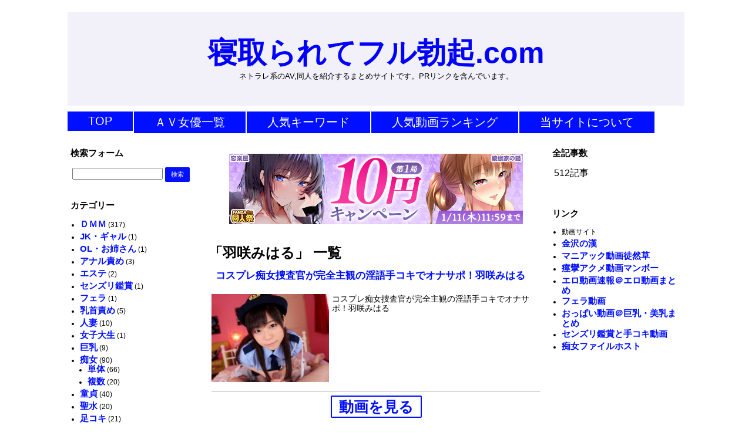

--- FILE ---
content_type: text/html; charset=UTF-8
request_url: https://chijyosourou.com/blog-entry-tag/%E7%BE%BD%E5%92%B2%E3%81%BF%E3%81%AF%E3%82%8B
body_size: 6736
content:
<!DOCTYPE html PUBLIC "-//W3C//DTD XHTML 1.0 Transitional//EN" "http://www.w3.org/TR/xhtml1/DTD/xhtml1-transitional.dtd">


<html lang="ja">
<head profile="http://gmpg.org/xfn/11">
<meta http-equiv="Content-Type" content="text/html; charset=UTF-8" />
<meta name="viewport" content="width=1060, maximum-scale=1, user-scalable=yes">
<meta name="xhamster-site-verification" content="2038501782:28972"/>
<meta name="hubtraffic-domain-validation"  content="d3ab933b0356f2bf" />
<title>羽咲みはる | 寝取られてフル勃起.com</title>
<link rel="pingback" href="https://chijyosourou.com/xmlrpc.php" />
<link rel="alternate" type="application/rss+xml" title="RSS" href="https://chijyosourou.com/feed" />
<link rel="shortcut icon" href="http://chijyosourou.com/wp-content/uploads/2016/03/1d9fb94e705c59b28709ddc298900d1a1-16x16.jpg" />
<link rel="stylesheet" href="https://chijyosourou.com/wp-content/themes/chijyosourou/style.css?ver=1753792952" type="text/css" media="all" />
<meta name='robots' content='max-image-preview:large' />
	<style>img:is([sizes="auto" i], [sizes^="auto," i]) { contain-intrinsic-size: 3000px 1500px }</style>
	
<!-- All in One SEO Pack 2.11 by Michael Torbert of Semper Fi Web Design[-1,-1] -->
<link rel="canonical" href="https://chijyosourou.com/blog-entry-tag/%e7%be%bd%e5%92%b2%e3%81%bf%e3%81%af%e3%82%8b" />
<!-- /all in one seo pack -->
<link rel='dns-prefetch' href='//ajax.googleapis.com' />
<!-- chijyosourou.com is managing ads with Advanced Ads 1.48.1 – https://wpadvancedads.com/ --><script id="chijy-ready">
			window.advanced_ads_ready=function(e,a){a=a||"complete";var d=function(e){return"interactive"===a?"loading"!==e:"complete"===e};d(document.readyState)?e():document.addEventListener("readystatechange",(function(a){d(a.target.readyState)&&e()}),{once:"interactive"===a})},window.advanced_ads_ready_queue=window.advanced_ads_ready_queue||[];		</script>
		<link rel='stylesheet' id='wp-block-library-css' href='https://chijyosourou.com/wp-includes/css/dist/block-library/style.min.css?ver=6.8.2' type='text/css' media='all' />
<style id='classic-theme-styles-inline-css' type='text/css'>
/*! This file is auto-generated */
.wp-block-button__link{color:#fff;background-color:#32373c;border-radius:9999px;box-shadow:none;text-decoration:none;padding:calc(.667em + 2px) calc(1.333em + 2px);font-size:1.125em}.wp-block-file__button{background:#32373c;color:#fff;text-decoration:none}
</style>
<style id='global-styles-inline-css' type='text/css'>
:root{--wp--preset--aspect-ratio--square: 1;--wp--preset--aspect-ratio--4-3: 4/3;--wp--preset--aspect-ratio--3-4: 3/4;--wp--preset--aspect-ratio--3-2: 3/2;--wp--preset--aspect-ratio--2-3: 2/3;--wp--preset--aspect-ratio--16-9: 16/9;--wp--preset--aspect-ratio--9-16: 9/16;--wp--preset--color--black: #000000;--wp--preset--color--cyan-bluish-gray: #abb8c3;--wp--preset--color--white: #ffffff;--wp--preset--color--pale-pink: #f78da7;--wp--preset--color--vivid-red: #cf2e2e;--wp--preset--color--luminous-vivid-orange: #ff6900;--wp--preset--color--luminous-vivid-amber: #fcb900;--wp--preset--color--light-green-cyan: #7bdcb5;--wp--preset--color--vivid-green-cyan: #00d084;--wp--preset--color--pale-cyan-blue: #8ed1fc;--wp--preset--color--vivid-cyan-blue: #0693e3;--wp--preset--color--vivid-purple: #9b51e0;--wp--preset--gradient--vivid-cyan-blue-to-vivid-purple: linear-gradient(135deg,rgba(6,147,227,1) 0%,rgb(155,81,224) 100%);--wp--preset--gradient--light-green-cyan-to-vivid-green-cyan: linear-gradient(135deg,rgb(122,220,180) 0%,rgb(0,208,130) 100%);--wp--preset--gradient--luminous-vivid-amber-to-luminous-vivid-orange: linear-gradient(135deg,rgba(252,185,0,1) 0%,rgba(255,105,0,1) 100%);--wp--preset--gradient--luminous-vivid-orange-to-vivid-red: linear-gradient(135deg,rgba(255,105,0,1) 0%,rgb(207,46,46) 100%);--wp--preset--gradient--very-light-gray-to-cyan-bluish-gray: linear-gradient(135deg,rgb(238,238,238) 0%,rgb(169,184,195) 100%);--wp--preset--gradient--cool-to-warm-spectrum: linear-gradient(135deg,rgb(74,234,220) 0%,rgb(151,120,209) 20%,rgb(207,42,186) 40%,rgb(238,44,130) 60%,rgb(251,105,98) 80%,rgb(254,248,76) 100%);--wp--preset--gradient--blush-light-purple: linear-gradient(135deg,rgb(255,206,236) 0%,rgb(152,150,240) 100%);--wp--preset--gradient--blush-bordeaux: linear-gradient(135deg,rgb(254,205,165) 0%,rgb(254,45,45) 50%,rgb(107,0,62) 100%);--wp--preset--gradient--luminous-dusk: linear-gradient(135deg,rgb(255,203,112) 0%,rgb(199,81,192) 50%,rgb(65,88,208) 100%);--wp--preset--gradient--pale-ocean: linear-gradient(135deg,rgb(255,245,203) 0%,rgb(182,227,212) 50%,rgb(51,167,181) 100%);--wp--preset--gradient--electric-grass: linear-gradient(135deg,rgb(202,248,128) 0%,rgb(113,206,126) 100%);--wp--preset--gradient--midnight: linear-gradient(135deg,rgb(2,3,129) 0%,rgb(40,116,252) 100%);--wp--preset--font-size--small: 13px;--wp--preset--font-size--medium: 20px;--wp--preset--font-size--large: 36px;--wp--preset--font-size--x-large: 42px;--wp--preset--spacing--20: 0.44rem;--wp--preset--spacing--30: 0.67rem;--wp--preset--spacing--40: 1rem;--wp--preset--spacing--50: 1.5rem;--wp--preset--spacing--60: 2.25rem;--wp--preset--spacing--70: 3.38rem;--wp--preset--spacing--80: 5.06rem;--wp--preset--shadow--natural: 6px 6px 9px rgba(0, 0, 0, 0.2);--wp--preset--shadow--deep: 12px 12px 50px rgba(0, 0, 0, 0.4);--wp--preset--shadow--sharp: 6px 6px 0px rgba(0, 0, 0, 0.2);--wp--preset--shadow--outlined: 6px 6px 0px -3px rgba(255, 255, 255, 1), 6px 6px rgba(0, 0, 0, 1);--wp--preset--shadow--crisp: 6px 6px 0px rgba(0, 0, 0, 1);}:where(.is-layout-flex){gap: 0.5em;}:where(.is-layout-grid){gap: 0.5em;}body .is-layout-flex{display: flex;}.is-layout-flex{flex-wrap: wrap;align-items: center;}.is-layout-flex > :is(*, div){margin: 0;}body .is-layout-grid{display: grid;}.is-layout-grid > :is(*, div){margin: 0;}:where(.wp-block-columns.is-layout-flex){gap: 2em;}:where(.wp-block-columns.is-layout-grid){gap: 2em;}:where(.wp-block-post-template.is-layout-flex){gap: 1.25em;}:where(.wp-block-post-template.is-layout-grid){gap: 1.25em;}.has-black-color{color: var(--wp--preset--color--black) !important;}.has-cyan-bluish-gray-color{color: var(--wp--preset--color--cyan-bluish-gray) !important;}.has-white-color{color: var(--wp--preset--color--white) !important;}.has-pale-pink-color{color: var(--wp--preset--color--pale-pink) !important;}.has-vivid-red-color{color: var(--wp--preset--color--vivid-red) !important;}.has-luminous-vivid-orange-color{color: var(--wp--preset--color--luminous-vivid-orange) !important;}.has-luminous-vivid-amber-color{color: var(--wp--preset--color--luminous-vivid-amber) !important;}.has-light-green-cyan-color{color: var(--wp--preset--color--light-green-cyan) !important;}.has-vivid-green-cyan-color{color: var(--wp--preset--color--vivid-green-cyan) !important;}.has-pale-cyan-blue-color{color: var(--wp--preset--color--pale-cyan-blue) !important;}.has-vivid-cyan-blue-color{color: var(--wp--preset--color--vivid-cyan-blue) !important;}.has-vivid-purple-color{color: var(--wp--preset--color--vivid-purple) !important;}.has-black-background-color{background-color: var(--wp--preset--color--black) !important;}.has-cyan-bluish-gray-background-color{background-color: var(--wp--preset--color--cyan-bluish-gray) !important;}.has-white-background-color{background-color: var(--wp--preset--color--white) !important;}.has-pale-pink-background-color{background-color: var(--wp--preset--color--pale-pink) !important;}.has-vivid-red-background-color{background-color: var(--wp--preset--color--vivid-red) !important;}.has-luminous-vivid-orange-background-color{background-color: var(--wp--preset--color--luminous-vivid-orange) !important;}.has-luminous-vivid-amber-background-color{background-color: var(--wp--preset--color--luminous-vivid-amber) !important;}.has-light-green-cyan-background-color{background-color: var(--wp--preset--color--light-green-cyan) !important;}.has-vivid-green-cyan-background-color{background-color: var(--wp--preset--color--vivid-green-cyan) !important;}.has-pale-cyan-blue-background-color{background-color: var(--wp--preset--color--pale-cyan-blue) !important;}.has-vivid-cyan-blue-background-color{background-color: var(--wp--preset--color--vivid-cyan-blue) !important;}.has-vivid-purple-background-color{background-color: var(--wp--preset--color--vivid-purple) !important;}.has-black-border-color{border-color: var(--wp--preset--color--black) !important;}.has-cyan-bluish-gray-border-color{border-color: var(--wp--preset--color--cyan-bluish-gray) !important;}.has-white-border-color{border-color: var(--wp--preset--color--white) !important;}.has-pale-pink-border-color{border-color: var(--wp--preset--color--pale-pink) !important;}.has-vivid-red-border-color{border-color: var(--wp--preset--color--vivid-red) !important;}.has-luminous-vivid-orange-border-color{border-color: var(--wp--preset--color--luminous-vivid-orange) !important;}.has-luminous-vivid-amber-border-color{border-color: var(--wp--preset--color--luminous-vivid-amber) !important;}.has-light-green-cyan-border-color{border-color: var(--wp--preset--color--light-green-cyan) !important;}.has-vivid-green-cyan-border-color{border-color: var(--wp--preset--color--vivid-green-cyan) !important;}.has-pale-cyan-blue-border-color{border-color: var(--wp--preset--color--pale-cyan-blue) !important;}.has-vivid-cyan-blue-border-color{border-color: var(--wp--preset--color--vivid-cyan-blue) !important;}.has-vivid-purple-border-color{border-color: var(--wp--preset--color--vivid-purple) !important;}.has-vivid-cyan-blue-to-vivid-purple-gradient-background{background: var(--wp--preset--gradient--vivid-cyan-blue-to-vivid-purple) !important;}.has-light-green-cyan-to-vivid-green-cyan-gradient-background{background: var(--wp--preset--gradient--light-green-cyan-to-vivid-green-cyan) !important;}.has-luminous-vivid-amber-to-luminous-vivid-orange-gradient-background{background: var(--wp--preset--gradient--luminous-vivid-amber-to-luminous-vivid-orange) !important;}.has-luminous-vivid-orange-to-vivid-red-gradient-background{background: var(--wp--preset--gradient--luminous-vivid-orange-to-vivid-red) !important;}.has-very-light-gray-to-cyan-bluish-gray-gradient-background{background: var(--wp--preset--gradient--very-light-gray-to-cyan-bluish-gray) !important;}.has-cool-to-warm-spectrum-gradient-background{background: var(--wp--preset--gradient--cool-to-warm-spectrum) !important;}.has-blush-light-purple-gradient-background{background: var(--wp--preset--gradient--blush-light-purple) !important;}.has-blush-bordeaux-gradient-background{background: var(--wp--preset--gradient--blush-bordeaux) !important;}.has-luminous-dusk-gradient-background{background: var(--wp--preset--gradient--luminous-dusk) !important;}.has-pale-ocean-gradient-background{background: var(--wp--preset--gradient--pale-ocean) !important;}.has-electric-grass-gradient-background{background: var(--wp--preset--gradient--electric-grass) !important;}.has-midnight-gradient-background{background: var(--wp--preset--gradient--midnight) !important;}.has-small-font-size{font-size: var(--wp--preset--font-size--small) !important;}.has-medium-font-size{font-size: var(--wp--preset--font-size--medium) !important;}.has-large-font-size{font-size: var(--wp--preset--font-size--large) !important;}.has-x-large-font-size{font-size: var(--wp--preset--font-size--x-large) !important;}
:where(.wp-block-post-template.is-layout-flex){gap: 1.25em;}:where(.wp-block-post-template.is-layout-grid){gap: 1.25em;}
:where(.wp-block-columns.is-layout-flex){gap: 2em;}:where(.wp-block-columns.is-layout-grid){gap: 2em;}
:root :where(.wp-block-pullquote){font-size: 1.5em;line-height: 1.6;}
</style>
<link rel='stylesheet' id='contact-form-7-css' href='https://chijyosourou.com/wp-content/plugins/contact-form-7/includes/css/styles.css?ver=5.1.1' type='text/css' media='all' />
<link rel='stylesheet' id='wpt-twitter-feed-css' href='https://chijyosourou.com/wp-content/plugins/wp-to-twitter/css/twitter-feed.css?ver=6.8.2' type='text/css' media='all' />
<script type="text/javascript" src="https://ajax.googleapis.com/ajax/libs/jquery/1.11.3/jquery.min.js?ver=1.11.3" id="jquery-js"></script>
<link rel="https://api.w.org/" href="https://chijyosourou.com/wp-json/" /><link rel="alternate" title="JSON" type="application/json" href="https://chijyosourou.com/wp-json/wp/v2/tags/1738" /><script>(function(i,s,o,g,r,a,m){i['GoogleAnalyticsObject']=r;i[r]=i[r]||function(){ (i[r].q=i[r].q||[]).push(arguments)},i[r].l=1*new Date();a=s.createElement(o), m=s.getElementsByTagName(o)[0];a.async=1;a.src=g;m.parentNode.insertBefore(a,m) })(window,document,'script','//www.google-analytics.com/analytics.js','ga');ga('create', 'UA-66145286-1', 'auto');ga('require', 'displayfeatures');ga('send', 'pageview');</script>
<meta name="google-site-verification" content="bBDgsy71gNrDQjtlSps1HYRwz9iMMyJVH0L_t2BhAZY" />
<meta name="msvalidate.01" content="7472D3C8651D45C62F5B7C87FB85ADCC" />
</head>
<body class="archive tag tag-1738 wp-theme-chijyosourou aa-prefix-chijy-">


<div id="container">
<div id="header">
<div id="header-in">
<div id="h-l">
<h1 class="sitename"><a href="https://chijyosourou.com">寝取られてフル勃起.com</a></h1>
<p class="descr">ネトラレ系のAV,同人を紹介するまとめサイトです。PRリンクを含んでいます。</p>



</div><!-- #h-l -->
</div><!-- #header-in -->
</div><!-- #header -->
<div class="clear"></div>
<div class="smanone">
<div id="navi-in">
<ul>
<li><a href="https://chijyosourou.com" title="トップページ">TOP</a></li>
<div class="menu-%e3%83%a1%e3%83%8b%e3%83%a5%e3%83%bc-1-container"><ul id="menu-%e3%83%a1%e3%83%8b%e3%83%a5%e3%83%bc-1" class="menu"><li id="menu-item-14666" class="menu-item menu-item-type-post_type menu-item-object-page menu-item-14666"><a href="https://chijyosourou.com/%e4%ba%ba%e6%b0%97%ef%bd%81%ef%bd%96%e5%a5%b3%e5%84%aa%e5%88%a5">ＡＶ女優一覧</a></li>
<li id="menu-item-13415" class="menu-item menu-item-type-post_type menu-item-object-page menu-item-13415"><a href="https://chijyosourou.com/%e4%ba%ba%e6%b0%97%e3%82%ad%e3%83%bc%e3%83%af%e3%83%bc%e3%83%89">人気キーワード</a></li>
<li id="menu-item-14597" class="menu-item menu-item-type-post_type menu-item-object-page menu-item-14597"><a href="https://chijyosourou.com/%e4%ba%ba%e6%b0%97%e5%8b%95%e7%94%bb%e3%83%a9%e3%83%b3%e3%82%ad%e3%83%b3%e3%82%b0">人気動画ランキング</a></li>
<li id="menu-item-13416" class="menu-item menu-item-type-post_type menu-item-object-page menu-item-13416"><a href="https://chijyosourou.com/%e5%bd%93%e3%82%b5%e3%82%a4%e3%83%88%e3%81%ab%e3%81%a4%e3%81%84%e3%81%a6">当サイトについて</a></li>
</ul></div></ul>
<div class="clear"></div>
</div><!-- #navi-in -->
</div><!-- .smanone -->
<div class="header-widget-area">			<div class="textwidget">              <div class="ninja-recommend-block" id="0ad3748f3c645e23419ababa12f17f16">
<script type="text/javascript" charset="utf-8" src="http://rcm.shinobi.jp/js/imp.js"></script>
<script type="text/javascript" charset="utf-8" src="http://rcm.shinobi.jp/r/0ad3748f3c645e23419ababa12f17f16" async></script>
</div>

</div>
		</div><div class='clear'></div>
<div id="wrap">
<div id="wrap-in">
<div id="side-wrap">
<div id="main">
<div class="native-widget-area">			<div class="textwidget"><p><center><a href="https://al.dmm.co.jp/?lurl=https%3A%2F%2Fwww.dmm.co.jp%2Fdc%2Fdoujin%2Ffeature%2Fseason_sale%2Findex_html%2F%3D%2Fch_navi%3Dnone%2F&amp;af_id=maniacture-001&amp;ch=toolbar&amp;ch_id=text" target="_blank" rel="nofollow noopener"><img fetchpriority="high" decoding="async" class="alignnone size-full wp-image-78724" src="http://chijyosourou.com/wp-content/uploads/2024/01/doujinfanza.jpg" alt="" width="500" height="120" /></a></center></p>
<div align="center"></div>
</div>
		</div><div class='clear'></div>
<h2>「羽咲みはる」 一覧</h2>
<div class="post"> 
<h2 class="entry-title"><a href="https://chijyosourou.com/blog-entry-14325.html" title="コスプレ痴女捜査官が完全主観の淫語手コキでオナサポ！羽咲みはる">コスプレ痴女捜査官が完全主観の淫語手コキでオナサポ！羽咲みはる</a></h2>
<div class="ently_thumbnail">
<img class="top" src="http://chijyosourou.com/wp-content/uploads/2017/01/m301_convert_20170121101044.jpg" alt="羽咲みはる" />
<p>コスプレ痴女捜査官が完全主観の淫語手コキでオナサポ！羽咲みはる</p><br clear="all"><hr size="1">
</div><div class="more">
<a href="https://chijyosourou.com/blog-entry-14325.html" title="コスプレ痴女捜査官が完全主観の淫語手コキでオナサポ！羽咲みはる">動画を見る</a>
</div><!-- .more -->
<div class="blog_info contentsbox">
<span><a href="https://chijyosourou.com/blog-entry-category/%ef%bd%84%ef%bd%8d%ef%bd%8d" rel="tag">ＤＭＭ</a></span>
<span><a href="https://chijyosourou.com/blog-entry-tag/%e6%b7%ab%e8%aa%9e" rel="tag">淫語</a> <a href="https://chijyosourou.com/blog-entry-tag/%e7%be%bd%e5%92%b2%e3%81%bf%e3%81%af%e3%82%8b" rel="tag">羽咲みはる</a></span>
<div class="clear"></div>
<div class="time">投稿日: 2017-01-29</div>
</div><!-- .blog_info -->
<div class="clear"></div>
</div><!-- .post -->
</div><!-- #main -->
<div id="side-left">
<div class="side-widget-area"><h4 class="side-widget-title">検索フォーム</h4><div id="search">
<form method="get" id="searchform" action="https://chijyosourou.com/">
<label class="hidden" for="s"></label>
<input type="text" value=""  name="s" id="s" />
<input type="submit" id="searchsubmit" class="cbtn cbtn-red" value="検索" />
</form>
</div><!-- #search -->
</div><div class="side-widget-area"><h4 class="side-widget-title">カテゴリー</h4>
			<ul>
					<li class="cat-item cat-item-1191"><a href="https://chijyosourou.com/blog-entry-category/%ef%bd%84%ef%bd%8d%ef%bd%8d">ＤＭＭ</a> (317)
</li>
	<li class="cat-item cat-item-3027"><a href="https://chijyosourou.com/blog-entry-category/jk%e3%83%bb%e3%82%ae%e3%83%a3%e3%83%ab">JK・ギャル</a> (1)
</li>
	<li class="cat-item cat-item-3015"><a href="https://chijyosourou.com/blog-entry-category/ol%e3%83%bb%e3%81%8a%e5%a7%89%e3%81%95%e3%82%93">OL・お姉さん</a> (1)
</li>
	<li class="cat-item cat-item-8"><a href="https://chijyosourou.com/blog-entry-category/%e3%82%a2%e3%83%8a%e3%83%ab%e8%b2%ac%e3%82%81">アナル責め</a> (3)
</li>
	<li class="cat-item cat-item-14"><a href="https://chijyosourou.com/blog-entry-category/%e3%82%a8%e3%82%b9%e3%83%86">エステ</a> (2)
</li>
	<li class="cat-item cat-item-11"><a href="https://chijyosourou.com/blog-entry-category/%e3%82%bb%e3%83%b3%e3%82%ba%e3%83%aa%e9%91%91%e8%b3%9e">センズリ鑑賞</a> (1)
</li>
	<li class="cat-item cat-item-13"><a href="https://chijyosourou.com/blog-entry-category/%e3%83%95%e3%82%a7%e3%83%a9">フェラ</a> (1)
</li>
	<li class="cat-item cat-item-15"><a href="https://chijyosourou.com/blog-entry-category/%e4%b9%b3%e9%a6%96%e8%b2%ac%e3%82%81">乳首責め</a> (5)
</li>
	<li class="cat-item cat-item-3018"><a href="https://chijyosourou.com/blog-entry-category/%e4%ba%ba%e5%a6%bb">人妻</a> (10)
</li>
	<li class="cat-item cat-item-3023"><a href="https://chijyosourou.com/blog-entry-category/%e5%a5%b3%e5%ad%90%e5%a4%a7%e7%94%9f">女子大生</a> (1)
</li>
	<li class="cat-item cat-item-6"><a href="https://chijyosourou.com/blog-entry-category/%e5%b7%a8%e4%b9%b3">巨乳</a> (9)
</li>
	<li class="cat-item cat-item-2"><a href="https://chijyosourou.com/blog-entry-category/%e7%97%b4%e5%a5%b3">痴女</a> (90)
<ul class='children'>
	<li class="cat-item cat-item-3"><a href="https://chijyosourou.com/blog-entry-category/%e7%97%b4%e5%a5%b3/%e5%8d%98%e4%bd%93">単体</a> (66)
</li>
	<li class="cat-item cat-item-4"><a href="https://chijyosourou.com/blog-entry-category/%e7%97%b4%e5%a5%b3/%e8%a4%87%e6%95%b0">複数</a> (20)
</li>
</ul>
</li>
	<li class="cat-item cat-item-10"><a href="https://chijyosourou.com/blog-entry-category/%e7%ab%a5%e8%b2%9e">童貞</a> (40)
</li>
	<li class="cat-item cat-item-12"><a href="https://chijyosourou.com/blog-entry-category/%e8%81%96%e6%b0%b4">聖水</a> (20)
</li>
	<li class="cat-item cat-item-9"><a href="https://chijyosourou.com/blog-entry-category/%e8%b6%b3%e3%82%b3%e3%82%ad">足コキ</a> (21)
</li>
			</ul>

			</div></div><!-- #side-left -->
</div><!-- #side-wrap -->
<div id="side-right">
<div class="side-widget-area"><h4 class="side-widget-title">全記事数</h4>			<div class="textwidget"><!-- 全記事数 -->512<!-- 全記事数 -->記事<br><br></div>
		</div><div class="side-widget-area"><h4 class="side-widget-title">リンク</h4>			<div class="textwidget"><ul>
<li class="caption">動画サイト</li>
<li><a href="https://kanazawano.com/" target="_blank" rel="noopener">金沢の漢</a></li>
<li><a href="http://maniacture.com/" target="_blank" rel="noopener">マニアック動画徒然草</a></li>
<li><a href="http://manbooo.com/" target="_blank" rel="noopener">痙攣アクメ動画マンボー</a></li>
<li><a href="http://erosokuho.net/" target="_blank" rel="noopener">エロ動画速報＠エロ動画まとめ</a></li>
<li><a href="http://fella-doga.com/" target="_blank" rel="noopener">フェラ動画</a></li>
<li><a href="http://oppai-doga.info/" target="_blank" rel="noopener">おっぱい動画＠巨乳・美乳まとめ</a></li>
<li><a href="http://senzuritv.net/" target="_blank" rel="noopener">センズリ鑑賞と手コキ動画</a></li>
<li><a href="http://chijofile.com/" target="_blank" rel="noopener">痴女ファイルホスト</a></li>
</ul>
</div>
		</div></div><!-- #side-right -->
<div class="clear"></div>
</div><!-- #wrap-in -->
</div><!-- #wrap -->
</div><!-- #container -->
<div id="footer">
<div id="footer-in">
<div class="footer-widget-area">			<div class="textwidget"><div class="alistcloud-container-5864"><script src="https://cdn.alistcloud.com/adsv/serving.js" onload="__alist_adsv.init({sid:5864,t:'write'})"></script></div></div>
		</div><div class="footer-widget-area">			<div class="textwidget"><p><script type='text/javascript' src='https://ajax.googleapis.com/ajax/libs/jquery/1.11.2/jquery.min.js'></script><br />
<script type='text/javascript' src='https://chijyosourou.com/wp-content/themes/chijyosourou/js/hentai.js'></script><br />
<script type='text/javascript'>
/* <![CDATA[ */ var oParam = { "base":"https:\/\/chijyosourou.com\/wp-content\/themes\/chijyosourou\/html\/", "spot":"https:\/\/al.dmm.co.jp/?lurl=https%3A%2F%2Fwww.dmm.co.jp%2Fdc%2Fdoujin%2Ffeature%2Fseason_sale%2Findex_html%2F%3D%2Fch_navi%3Dnone%2F&amp;af_id=maniacture-001&amp;ch=toolbar&amp;ch_id=text", "delay":"1000", "ver":"118", "orad":[ {"file":"orad45.html","w":315,"h":265,"c":"black"}, {"file":"orad45.html","w":315,"h":265,"c":"black"}, {"file":"orad45.html","w":315,"h":265,"c":"black"}, {"file":"orad45.html","w":315,"h":265,"c":"black"}, {"file":"orad45.html","w":315,"h":265,"c":"black"}, ]}; /* ]]> */
</script></p>
</div>
		</div><div class="footer-widget-area">			<div class="textwidget"><script type='text/javascript' src='http://chijyosourou.com/wp-content/themes/chijyosourou/js/dmmad.js'></script>

<script type="text/javascript" src="http://js.octopuspop.com/pu.js"></script>
<script type="text/javascript">
pu(2901);
</script>

</div>
		</div><div class='clear'></div>
<p class="copy">Copyright &copy; 2017 <a href="https://chijyosourou.com/" title="寝取られてフル勃起.com" rel="home">寝取られてフル勃起.com</a></p>
<div id="page-top"><a href="#">PAGE TOP</a></div>
<a href="http://maniacture.com/category/%E7%94%B7%E3%81%AE%E6%BD%AE%E5%90%B9%E3%81%8D" target="_blank">男の潮吹き</a>

<a href="http://maniacture.com/category/%E6%89%8B%E3%82%B3%E3%82%AD" target="_blank">手コキ</a>


<a href="http://maniacture.com/" target="_blank">痴女</a>

<a href="http://maniacture.com/tag/%E6%97%A9%E6%BC%8F" target="_blank">早漏</a>

<a href="http://maniacture.com/category/%E4%B9%B3%E9%A6%96%E8%B2%AC%E3%82%81" target="_blank">乳首責め</a>
<script type="speculationrules">
{"prefetch":[{"source":"document","where":{"and":[{"href_matches":"\/*"},{"not":{"href_matches":["\/wp-*.php","\/wp-admin\/*","\/wp-content\/uploads\/*","\/wp-content\/*","\/wp-content\/plugins\/*","\/wp-content\/themes\/chijyosourou\/*","\/*\\?(.+)"]}},{"not":{"selector_matches":"a[rel~=\"nofollow\"]"}},{"not":{"selector_matches":".no-prefetch, .no-prefetch a"}}]},"eagerness":"conservative"}]}
</script>
<script type="text/javascript" id="contact-form-7-js-extra">
/* <![CDATA[ */
var wpcf7 = {"apiSettings":{"root":"https:\/\/chijyosourou.com\/wp-json\/contact-form-7\/v1","namespace":"contact-form-7\/v1"}};
/* ]]> */
</script>
<script type="text/javascript" src="https://chijyosourou.com/wp-content/plugins/contact-form-7/includes/js/scripts.js?ver=5.1.1" id="contact-form-7-js"></script>
<script type="text/javascript" src="https://chijyosourou.com/wp-content/themes/chijyosourou/js/base.js?ver=1.0" id="base-js"></script>
<script>!function(){window.advanced_ads_ready_queue=window.advanced_ads_ready_queue||[],advanced_ads_ready_queue.push=window.advanced_ads_ready;for(var d=0,a=advanced_ads_ready_queue.length;d<a;d++)advanced_ads_ready(advanced_ads_ready_queue[d])}();</script></div><!-- #footer-in -->
</div><!-- #footer -->


</body>
</html>
